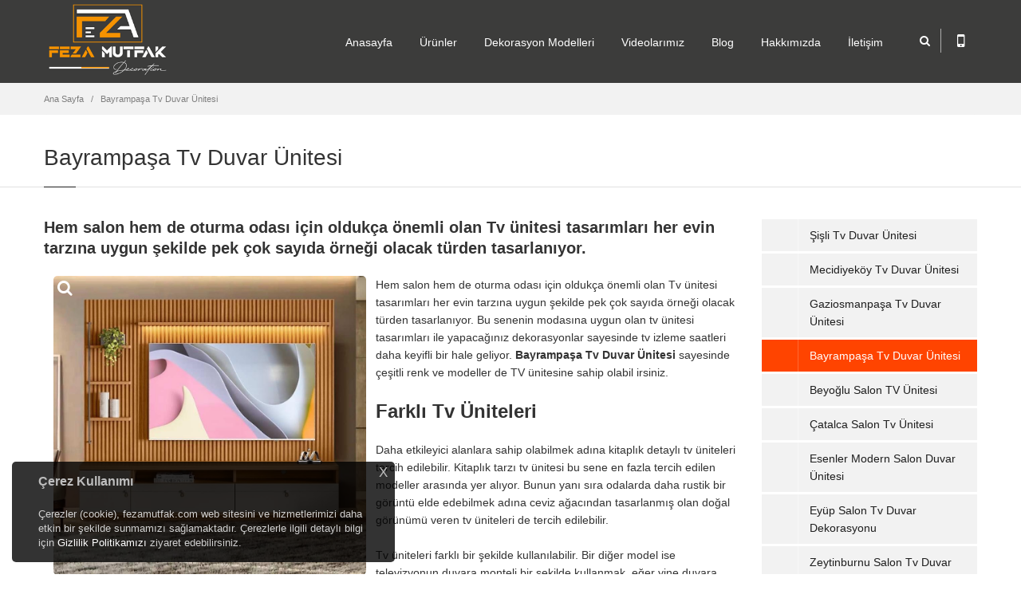

--- FILE ---
content_type: text/html; Charset=UTF-8
request_url: https://www.fezamutfak.com/Bayrampasa-Tv-Duvar-Unitesi
body_size: 42721
content:

<!doctype html>
<html>
  <head>
    <meta http-equiv="content-type" content="text/html;charset=utf-8" />
    <title>Bayrampaşa Tv Duvar Ünitesi Modelleri-İstanbul</title>
    <meta class="viewport" name="viewport" content="width=device-width, initial-scale=1.0">
    <meta http-equiv="X-UA-Compatible" content="IE=edge">
    <meta name="description" content="Hem salon hem de oturma odası için oldukça önemli olan Tv ünitesi tasarımları her evin tarzına uygun şekilde pek çok sayıda örneği olacak türden tasarlanıyor. " />
    <meta name="keywords" content="Bayrampaşa Tv Duvar Ünitesi Modelleri-İstanbul, Bayrampaşa Tv Duvar Ünitesi Modelleri, Bayrampaşa Tv Duvar Ünitesi Modelleri 2024" />
<meta http-equiv="content-type" content="text/html;charset=utf-8" />
<meta name="google-site-verification" content="TsdmLcyhZDMKk5r0JV5goDSaULEuGSJFBFT5_UYM3r0" />


    <meta name="viewport" content="width=device-width, initial-scale=1.0, maximum-scale=1.0">
<meta name="viewport" content="width=device-width, initial-scale=1">

<meta name="rating" content="General" />
    <meta name="googlebot" content="NOODP" />
    <meta name="robots" content="all" />
    <meta name="robots" content="follow" />
    <meta name="robots" content="index" />
    <meta name="revisit-after" content="1 Day" />

    <style>.prg-category article:first-child{display:none !important;}</style>

<link rel="apple-touch-icon" href="/upload/logos/apple-icon-touch.png" />
  <link rel="shortcut icon" href="/upload/logos/favicon.png" />
  <!--[if IE]>
  <link rel="shortcut icon" href="/upload/logos/favicon.ico" />
  <![endif]-->


    <link rel="stylesheet" href="/theme/fezamutfak/css/font-awesome.min.css">
    <link rel="stylesheet" href="/theme/fezamutfak/css/bootstrap.min.css">
    <link rel="stylesheet" href="/theme/fezamutfak/css/jslider.css">
    <link rel="stylesheet" href="/theme/fezamutfak/css/settings.css">
    <link rel="stylesheet" href="/theme/fezamutfak/css/jquery.fancybox.css">
    <link rel="stylesheet" href="/theme/fezamutfak/css/animate.css">
    <link rel="stylesheet" href="/theme/fezamutfak/css/video-js.min.css">
    <link rel="stylesheet" href="/theme/fezamutfak/css/morris.css">
    <link rel="stylesheet" href="/theme/fezamutfak/css/ladda.min.css">
    <link rel="stylesheet" href="/theme/fezamutfak/css/datepicker.css">
    <link rel="stylesheet" href="/theme/fezamutfak/css/royalslider/royalslider.css">
    <link rel="stylesheet" href="/theme/fezamutfak/css/royalslider/skins/minimal-white/rs-minimal-white.css">

    <link rel="stylesheet" href="/theme/fezamutfak/css/style.css">
    <link rel="stylesheet" href="/theme/fezamutfak/css/buttons/buttons.css">
    <link rel="stylesheet" href="/theme/fezamutfak/css/buttons/social-icons.css">
    <link rel="stylesheet" href="/theme/fezamutfak/css/responsive.css">
    <link rel="stylesheet" href="/theme/fezamutfak/css/customizer/pages.css">
    <link rel="stylesheet" href="/theme/fezamutfak/css/customizer/custom.css">

    <link rel="stylesheet" href="/theme/fezamutfak/css/color/orange.css">
  
    <link rel="stylesheet" href="/theme/fezamutfak/css/ie/ie.css">
    <!--[if lt IE 9]>
      <script src="/theme/fezamutfak/component/html5shiv.js"></script>
      <script src="/theme/fezamutfak/component/respond.min.js"></script>
      <link rel="stylesheet" href="/theme/fezamutfak/css/ie/ie8.css">
    <![endif]-->

    <link rel="canonical" href="https://www.fezamutfak.com/Bayrampasa-Tv-Duvar-Unitesi" />

    <script>
      var pageLink = "Bayrampasa-Tv-Duvar-Unitesi", pageMode = "pages", pageLang = "1", pageIdent = "fezamutfak", pageSys = "progressive";	
    </script>
    
    <noscript>
      <style>
	    .lazy{display:none !important;}
	  </style>
    </noscript>
    
    <script src="/theme/fezamutfak/component/jquery.1.11.min.js"></script>
  </head>
  <body class="background-opacity prg-pages prg-pages2145">
    <div class="page-box">
      <div class="page-box-content">

        <header class="header">
          <div class="header-wrapper">
            <div class="container">
              <div class="row">
                <div class="col-xs-6 col-md-2 col-lg-3 logo-box">
                  <div class="logo">
                    <a class="logo" href="/" title="Bayrampaşa Tv Duvar Ünitesi Modelleri-İstanbul"><img width="240" height="75" src="/upload/logos/fezalogo_dark.png" alt="Bayrampaşa Tv Duvar Ünitesi Modelleri-İstanbul" /></a>
                  </div>
                </div>
                <div class="col-xs-6 col-md-10 col-lg-9 right-box">
                  <div class="right-box-wrapper">
                    <div class="header-icons">
                      <div class="search-header hidden-600">
                        <a href="#" title="search">
                          <i class="fa fa-search"></i>
                        </a>
                      </div>
                      
                      <div class="phone-header hidden-600">
                        <a href="#" title="mobile">
                          <i class="fa fa-mobile"></i>
                        </a>
                      </div>

                    </div>
                    
                    <div class="primary">
                      <div class="navbar navbar-default" role="navigation">
                        <button type="button" class="navbar-toggle btn-navbar collapsed" data-toggle="collapse" data-target=".primary .navbar-collapse">
                          <span class="text">MENU</span>
                          <span class="icon-bar"></span>
                          <span class="icon-bar"></span>
                          <span class="icon-bar"></span>
                        </button>

                        <nav class="collapse collapsing navbar-collapse">
                          <ul class="nav navbar-nav navbar-center">
                            <li><a href="/" title="Anasayfa">Anasayfa</a></li>
                            <li class="parent"><a href="#" title="Ürünler" onclick="return false;">Ürünler</a>
                              <ul class="sub">
                                <li class="parent"><a href="dekorasyon-modelleri" title="Dekorasyon Modelleri">Dekorasyon Modelleri</a>
                                  <ul class="sub">
                                    <li><a href="ev-dekorasyonu" title="Ev Dekorasyonu">Ev Dekorasyonu</a></li>
                                    <li><a href="istanbul-mutfak-dekorasyonu" title="Mutfak Dekorasyonu">Mutfak Dekorasyonu</a></li>
                                    <li><a href="istanbul-banyo-dekorasyon" title="Banyo Dekorasyonu">Banyo Dekorasyonu</a></li>
                                  </ul>
                                </li>
                                <li class="parent"><a href="mutfak-dolaplari" title="Mutfak Dolabı Modelleri">Mutfak Dolabı Modelleri</a>
                                  <ul class="sub">
                                    <li><a href="lake-mutfak-dolaplari-modelleri" title="Lake Mutfak Dolapları Modelleri">Lake Mutfak Dolapları Modelleri</a></li>
                                    <li><a href="akrilik-mutfak-dolaplari-modelleri" title="Akrilik Mutfak Dolapları Modelleri">Akrilik Mutfak Dolapları Modelleri</a></li>
                                    <li><a href="country-mutfak-dolaplari-modelleri" title="Country Mutfak Dolapları Modelleri">Country Mutfak Dolapları Modelleri</a></li>
                                    <li><a href="membran-mutfak-dolaplari-modelleri" title="Membran Mutfak Dolapları Modelleri">Membran Mutfak Dolapları Modelleri</a></li>
                                    <li><a href="ahsap-mutfak-dolaplari-modelleri" title="Ahşap Mutfak Dolapları Modelleri">Ahşap Mutfak Dolapları Modelleri</a></li>
                                    <li><a href="ankastre-mutfak-dolaplari-modelleri" title="Ankastre Mutfak Dolapları Modelleri">Ankastre Mutfak Dolapları Modelleri</a></li>
                                    <li><a href="mdflam-mutfak-dolaplari-modelleri" title="Mdflam Mutfak Dolapları Modelleri">Mdflam Mutfak Dolapları Modelleri</a></li>
                                    <li><a href="high-gloss-mutfak-dolaplari-modelleri" title="High Gloss Mutfak Dolapları Modelleri">High Gloss Mutfak Dolapları Modelleri</a></li>
                                    <li><a href="Ada-Mutfak-Dolaplari-Modelleri" title="Ada Mutfak Dolapları Modelleri">Ada Mutfak Dolapları Modelleri</a></li>
                                    <li><a href="cift-katli-mutfak-modelleri" title="Çift Katlı Mutfak Modelleri">Çift Katlı Mutfak Modelleri</a></li>
                                  </ul>
                                </li>
                                <li class="parent"><a href="banyo-dolaplari" title="Banyo Dolapları Modelleri">Banyo Dolapları Modelleri</a>
                                  <ul class="sub">
                                    <li><a href="modern-banyo-dolaplari" title="Modern Banyo Dolapları">Modern Banyo Dolapları</a></li>
                                    <li><a href="country-banyo-dolaplari-modelleri" title="Country Banyo Dolapları">Country Banyo Dolapları</a></li>
                                  </ul>
                                </li>
                                <li class="parent"><a href="mutfak-tezgahlari" title="Mutfak Tezgahları">Mutfak Tezgahları</a>
                                  <ul class="sub">
                                    <li><a href="cimstone-tezgah" title="Çimstone Tezgah">Çimstone Tezgah</a></li>
                                    <li><a href="Coante-tezgah" title="Coante Tezgah">Coante Tezgah</a></li>
                                    <li><a href="belenco-tezgah" title="Belenco Tezgah">Belenco Tezgah</a></li>
                                  </ul>
                                </li>
                                <li class="parent"><a href="ray-dolap-modelleri" title="Ray Dolap Modelleri">Ray Dolap Modelleri</a>
                                  <ul class="sub">
                                    <li><a href="modern-ray-dolaplar" title="Modern Ray Dolaplar">Modern Ray Dolaplar</a></li>
                                    <li><a href="ray-dolap-ic-dizayn" title="Ray Dolap İç Dizayn">Ray Dolap İç Dizayn</a></li>
                                    <li><a href="giyinme-odasi-modelleri" title="Giyinme Odası Modelleri">Giyinme Odası Modelleri</a></li>
                                  </ul>
                                </li>
                                <li><a href="portmanto-modelleri" title="Portmanto Modelleri">Portmanto Modelleri</a></li>
                                <li class="parent"><a href="kapi-modelleri" title="Kapı Modelleri">Kapı Modelleri</a>
                                  <ul class="sub">
                                    <li><a href="lake-kapi-modelleri" title="Lake Kapı Modelleri">Lake Kapı Modelleri</a></li>
                                    <li><a href="mobilya-kapi-modelleri" title="Mobilya Kapı Modelleri">Mobilya Kapı Modelleri</a></li>
                                    <li><a href="amerikan-kapi-modelleri" title="Amerikan Kapı Modelleri">Amerikan Kapı Modelleri</a></li>
                                  </ul>
                                </li>
                                <li class="parent"><a href="yatak-odalari-modelleri" title="Yatak Odası Modelleri">Yatak Odası Modelleri</a>
                                  <ul class="sub">
                                    <li><a href="gardrop-modelleri" title="Gardrop Modelleri">Gardrop Modelleri</a></li>
                                  </ul>
                                </li>
                              </ul>
                            </li>
                            <li class="parent"><a href="#" title="Dekorasyon Modelleri" onclick="return false;">Dekorasyon Modelleri</a>
                              <ul class="sub">
                                <li class="parent"><a href="ev-dekorasyonu" title="Ev Dekorasyonu">Ev Dekorasyonu</a>
                                  <ul class="sub">
                                    <li><a href="Salon-Dekorasyonlari" title="Salon Dekorasyonları">Salon Dekorasyonları</a></li>
                                    <li><a href="Antre-Hol-Koridor-Dekorasyonlari" title="Antre Koridor Dekorasyonları">Antre Koridor Dekorasyonları</a></li>
                                    <li><a href="Genc-Odasi-Dekorasyonlari" title="Genç Odası Dekorasyonları">Genç Odası Dekorasyonları</a></li>
                                    <li><a href="Yatak-Odasi-Dekorasyonlari" title="Yatak Odası Dekorasyonları">Yatak Odası Dekorasyonları</a></li>
                                    <li><a href="Tv-Unitesi-duvar-dekorasyonlari" title="Tv Ünitesi Duvar Dekorasyonları">Tv Ünitesi Duvar Dekorasyonları</a></li>
                                    <li><a href="Kitaplik-Modelleri" title="Kitaplık Modelleri">Kitaplık Modelleri</a></li>
                                    <li><a href="Seperator-Modelleri" title="Seperatör Modelleri">Seperatör Modelleri</a></li>
                                  </ul>
                                </li>
                                <li><a href="istanbul-mutfak-dekorasyonu" title="Mutfak Dekorasyonu">Mutfak Dekorasyonu</a></li>
                                <li><a href="istanbul-banyo-dekorasyon" title="Banyo Dekorasyonu">Banyo Dekorasyonu</a></li>
                              </ul>
                            </li>
                            <li><a href="videolarimiz" title="Videolarımız">Videolarımız</a></li>
                            <li><a href="http://blog.fezamutfak.com" title="Blog" target="_blank">Blog</a></li>
                            <li><a href="hakkimizda" title="Hakkımızda">Hakkımızda</a></li>
                            <li><a href="/iletisim" title="İletişim">İletişim</a></li>                          
                          </ul>
                        </nav>
                      </div>
                    </div>
                  </div>
                </div>
                
                <div class="phone-active col-sm-9 col-md-9">
                  <a href="#" class="close" title="kapat"><span>kapat</span>×</a>
                  <span class="title">Destek</span> <strong>0530 515 97 10</strong>
                </div>
                <div class="search-active col-sm-9 col-md-9">
                  <a href="#" class="close" title="kapat"><span>kapat</span>×</a>
                  <form action="/arama.html" class="search-form" method="GET">
                    <input class="search-string form-control" type="search" id="s" name="s" placeHolder="Arama..." value="" onfocus="if (this.value == 'Arama...') {this.value = '';}" onblur="if (this.value == '') {this.value = 'Arama...';}"/>
                    <button class="search-submit">
                      <i class="fa fa-search"></i>
                    </button>
                  </form>
                </div>
            
				<script>
                  jQuery(".search-form").submit(function(e) {
                    var searchText = jQuery(".search-form").find("#s").val();
                    if(searchText.length < 3){return false;};
                  });
                </script>
              </div>
            </div>
          </div>
        </header>
        <div class="breadcrumb-box">
          <div class="container">
            <ul class="breadcrumb">
              <li><a href="/" title="Ana Sayfa">Ana Sayfa</a></li>

              <li><a href="https://www.fezamutfak.com/Bayrampasa-Tv-Duvar-Unitesi" title="Bayrampaşa Tv Duvar Ünitesi">Bayrampaşa Tv Duvar Ünitesi</a></li>
            </ul>	
          </div>
        </div>

        <section id="main">
          <header class="page-header">
            <div class="container">
              <h1 class="title">Bayrampaşa Tv Duvar Ünitesi</h1>
            </div>	
          </header>
          <div class="container">
            <div class="row">
              <div class="content blog blog-post col-sm-12 col-md-9">
                <article class="post">

                  <h5>Hem salon hem de oturma odası için oldukça önemli olan Tv ünitesi tasarımları her evin tarzına uygun şekilde pek çok sayıda örneği olacak türden tasarlanıyor. </h5>

                  <div class="entry-content">


                    <a class="gallery-images" rel="fancybox" href="/pages/dekorasyon/Duvarurniteler/Bayrampasa_Tv_Duvar_Unitesi.jpg?w=&amp;h=" title="">
                      <img src="/pages/dekorasyon/Duvarurniteler/Bayrampasa_Tv_Duvar_Unitesi.jpg?w=&amp;h=" width="" height="" alt="" />
                      <span class="bg-images"><i class="fa fa-search"></i></span>
                    </a>

                  </div>

                  <div class="entry-content">
<p>Hem salon hem de oturma odası için oldukça önemli olan Tv ünitesi tasarımları her evin tarzına uygun şekilde pek çok sayıda örneği olacak türden tasarlanıyor. Bu senenin modasına uygun olan tv ünitesi tasarımları ile yapacağınız dekorasyonlar sayesinde tv izleme saatleri daha keyifli bir hale geliyor. <strong>Bayrampaşa Tv Duvar Ünitesi </strong>sayesinde çeşitli renk ve modeller de TV ünitesine sahip olabil irsiniz.</p>

<h2>Farklı Tv Üniteleri</h2>

<p>Daha etkileyici alanlara sahip olabilmek adına kitaplık detaylı tv üniteleri tercih edilebilir. Kitaplık tarzı tv ünitesi bu sene en fazla tercih edilen modeller arasında yer alıyor. Bunun yanı sıra odalarda daha rustik bir görüntü elde edebilmek adına ceviz ağacından tasarlanmış olan doğal görünümü veren tv üniteleri de tercih edilebilir.</p>

<p>Tv üniteleri farklı bir şekilde kullanılabilir. Bir diğer model ise televizyonun duvara monteli bir şekilde kullanmak, eğer yine duvara monte ederek bir şekilde kullanmak istiyorsanız raf seçeneği ile birlikte bu tv ünitesi dekorasyonu gerçekleşebilir. Tv ünitesi duvar dekorasyonları bu şekildedir istediğiniz türden dekorasyon ile evinizi dizayn edebilirsiniz.</p>

<h2>Televizyon Alanı İçin Nasıl Tv Ünitesi Seçilmeli?</h2>

<p>Dar bir alana sahip tv ünitesi arayışı içerisindeyseniz her iki tarafa da depolama alanı olarak kullanabileceğiniz çekmeceli ve raflı olan Tv ünitelerini tercih edebilirsiniz. Dar alanlarda daha ferah ve boğucu olmayan bir hava yakalamak adına farklı renklerde tv üniteleri tercih edebilirsiniz. Ancak genel olarak açık renklerde tercih etmiş olduğunuz tv üniteleri evinizi daha bir şık gösterecektir.</p>

<h2>Modern Tv Ünitesi Dekorasyonu Nasıl Olmalıdır?</h2>

<p>Modern olan tv ünitesi dekorasyonu günümüzde moda çizgileri üzerinde barındıran model tv ünitesi tasarımları oldukça gösterişli ve işlevleri bir hayli yüksektir. Yenilikçi ve özgün tasarımlar ile evinize en çok yakışan tv ünitesini tercih edebilirsiniz tv ünitesi tasarımları her dekorasyon fikrine uygun bir alternatif olacak şekilde tasarlanıyor. Birbirinden güzel ve şık tv ünitesi modelleri sayesinde her eve uygun bir tv ünitesi dekorasyonu yapılabilir.</p>

<h2>Yeni Nesil Tv Üniteleri Nasıldır?</h2>

<p>Her tv uygun birbirinden bağımsız özel ışık tasarımlar yeni sezonda bekleyenleri karşılayacak. Farklı türden salon ve oturma odalarınızı ayrıcalık katacak modeller ile karşınıza çıkmaya devam ediyor. İhtiyaca uygun seçenekleriyle satışa sunulan tv modelleri kaliteli malzemelerden yapılıyor ve son derece şık bir görüntü veriyor.</p>

<p>&nbsp;</p>

<p>&nbsp;</p>

                  </div>

                  <div class="btn-icon bottom-padding-mini">
                    <a rel="nofollow" title="Facebook" class="sbtnf sbtnf-rounded sbtnf-icon-white sbtnf-icon-bg-black color icon-facebook" href="http://www.facebook.com/sharer/sharer.php?s=100&amp;p[url]=https://www.fezamutfak.com/Bayrampasa-Tv-Duvar-Unitesi&amp;p[images][0]=https://www.fezamutfak.com/pages/dekorasyon/Duvarurniteler/Bayrampasa_Tv_Duvar_Unitesi.jpg?w=&amp;h=&amp;p[title]=Bayrampaşa Tv Duvar Ünitesi&amp;p[summary]=Hem salon hem de oturma odası için oldukça önemli olan Tv ünitesi tasarımları her evin tarzına uygun şekilde pek çok sayıda örneği olacak türden tasarlanıyor. " target="_blank"> Facebook</a>
                    <a rel="nofollow" title="Twitter" class="sbtnf sbtnf-rounded sbtnf-icon-white sbtnf-icon-bg-black color icon-twitter" href="http://twitter.com/share?url=https://www.fezamutfak.com/Bayrampasa-Tv-Duvar-Unitesi&amp;text=Bayrampaşa Tv Duvar Ünitesi" target="_blank"> Twitter</a>
                    <a rel="nofollow" title="Google Plus" class="sbtnf sbtnf-rounded sbtnf-icon-white sbtnf-icon-bg-black color icon-google" href="https://plus.google.com/share?url=https://www.fezamutfak.com/Bayrampasa-Tv-Duvar-Unitesi" target="_blank"> Google</a>
                  </div>

                </article>                
              </div>

              <div class="col-sm-12 col-md-3 sidebar">

            <aside class="widget menu prg-pages-sideA1">
              <nav>
                <ul>

                  <li><a href="Sisli-Tv-Duvar-Unitesi" title="Şişli Tv Duvar Ünitesi">Şişli Tv Duvar Ünitesi</a></li>

                  <li><a href="Mecidiyekoy-Tv-Duvar-Unitesi" title="Mecidiyeköy Tv Duvar Ünitesi">Mecidiyeköy Tv Duvar Ünitesi</a></li>

                  <li><a href="Gaziosmanpasa-Tv-Duvar-Unitesi" title="Gaziosmanpaşa Tv Duvar Ünitesi">Gaziosmanpaşa Tv Duvar Ünitesi</a></li>

                  <li class="active"><a href="Bayrampasa-Tv-Duvar-Unitesi" title="Bayrampaşa Tv Duvar Ünitesi">Bayrampaşa Tv Duvar Ünitesi</a></li>

                  <li><a href="Beyoglu-Salon-TV-Unitesi" title="Beyoğlu Salon TV Ünitesi">Beyoğlu Salon TV Ünitesi</a></li>

                  <li><a href="Catalca-Salon-Tv-Unitesi" title="Çatalca Salon Tv Ünitesi">Çatalca Salon Tv Ünitesi</a></li>

                  <li><a href="Esenler-Modern-Salon-Duvar-Unitesi" title="Esenler Modern Salon Duvar Ünitesi">Esenler Modern Salon Duvar Ünitesi</a></li>

                  <li><a href="Eyup-Salon-Tv-Duvar-Dekorasyonu" title="Eyüp Salon Tv Duvar Dekorasyonu">Eyüp Salon Tv Duvar Dekorasyonu</a></li>

                  <li><a href="Zeytinburnu-Salon-Tv-Duvar-Dekorasyon" title="Zeytinburnu Salon Tv Duvar Dekorasyon">Zeytinburnu Salon Tv Duvar Dekorasyon</a></li>

                  <li><a href="Kagithane-Salon-Tv-Duvar-Dekorasyon" title="Kağithane Salon Tv Duvar Dekorasyon">Kağithane Salon Tv Duvar Dekorasyon</a></li>

                  <li><a href="Fatih-Modern-Tv-Duvar-Unitesi" title="Fatih Modern Tv Duvar Ünitesi">Fatih Modern Tv Duvar Ünitesi</a></li>

                  <li><a href="Sariyer-Salon-Tv-Duvar-Dekorasyonu" title="Sarıyer Salon Tv Duvar Dekorasyonu">Sarıyer Salon Tv Duvar Dekorasyonu</a></li>

                  <li><a href="Acik-Salon-Mini-Tv-Unitesi" title="Açık Salon Mini Tv Ünitesi">Açık Salon Mini Tv Ünitesi</a></li>

                  <li><a href="Gungoren-Tv-ve-Duvar-Unitesi" title="Güngören Tv ve Duvar Ünitesi">Güngören Tv ve Duvar Ünitesi</a></li>

                  <li><a href="Kucuk-Tv-Unitesi-Modelleri-2024" title="Küçük Tv Ünitesi Modelleri 2024">Küçük Tv Ünitesi Modelleri 2024</a></li>

                  <li><a href="Cekmekoy-Salon-Tv-Duvar-Dekorasyon" title="Çekmeköy Salon Tv Duvar Dekorasyon">Çekmeköy Salon Tv Duvar Dekorasyon</a></li>

                  <li><a href="Salon-ve-Mutfak-Arasi-Tv-Unitesi" title="Salon ve Mutfak Arası Tv Ünitesi ">Salon ve Mutfak Arası Tv Ünitesi </a></li>

                  <li><a href="Pendik-Plazma-Tv-unitesi-Dekorasyon" title="Pendik Plazma Tv Ünitesi Dekorasyon ">Pendik Plazma Tv Ünitesi Dekorasyon </a></li>

                  <li><a href="Kartal-Modern-Tv-Duvar-Unitesi" title="Kartal Modern Tv Duvar Ünitesi">Kartal Modern Tv Duvar Ünitesi</a></li>

                  <li><a href="Maltepe-Tv-Duvar-Dekorasyon" title="Maltepe Tv Duvar Dekorasyon">Maltepe Tv Duvar Dekorasyon</a></li>

                  <li><a href="Tuzla-Tv-Duvar-Dekorasyonu" title="Tuzla Tv Duvar Dekorasyonu">Tuzla Tv Duvar Dekorasyonu</a></li>

                  <li><a href="Sancaktepe-Modern-Tv-Unitesi" title="Sancaktepe Modern Tv Ünitesi">Sancaktepe Modern Tv Ünitesi</a></li>

                  <li><a href="Kadikoy-Tv-Duvar-Unitesi-Dekorasyon" title="Kadıköy Tv Duvar Ünitesi Dekorasyon">Kadıköy Tv Duvar Ünitesi Dekorasyon</a></li>

                  <li><a href="Bahcelievler-TV-Duvar-Dekorasyonu" title="Bahçelievler TV Duvar Dekorasyonu">Bahçelievler TV Duvar Dekorasyonu</a></li>

                  <li><a href="Bagcilar-TV-Unitesi-Dekorasyon" title="Bağcılar Tv Ünitesi Dekorasyon">Bağcılar Tv Ünitesi Dekorasyon</a></li>

                  <li><a href="Umraniye-Tv-Duvar-Dekorasyon" title="Ümraniye Tv Duvar Dekorasyon">Ümraniye Tv Duvar Dekorasyon</a></li>

                  <li><a href="Besiktas-Modern-TV-Unitesi" title="Beşiktaş Modern TV Ünitesi">Beşiktaş Modern TV Ünitesi</a></li>

                  <li><a href="Esenyurt-Tv-Duvar-Unitesi" title="Esenyurt Tv Duvar Ünitesi">Esenyurt Tv Duvar Ünitesi</a></li>

                  <li><a href="Buyukcekmece-Modern-Tv-Duvar-Dekorasyonu" title="Büyük Çekmece Modern Tv Duvar Dekorasyonu">Büyük Çekmece Modern Tv Duvar Dekorasyonu</a></li>

                  <li><a href="Beyoglu-Modern-Tv-Duvar-Dekorasyon" title="Beyoğlu Modern Tv Duvar Dekorasyon">Beyoğlu Modern Tv Duvar Dekorasyon</a></li>

                  <li><a href="Beylikduzu-Modern-Tv-nitesi" title="Beylikdüzü Modern Tv Ünitesi">Beylikdüzü Modern Tv Ünitesi</a></li>

                  <li><a href="Basaksehir-Modern-Tv-Duvar-Dekorasyonu" title="Başakşehir Modern Tv Duvar Dekorasyonu">Başakşehir Modern Tv Duvar Dekorasyonu</a></li>

                  <li><a href="Uskudar-Tv-Unitesi-Duvar-Dekorasyonu" title="Üsküdar Tv Ünitesi Duvar Dekorasyonu">Üsküdar Tv Ünitesi Duvar Dekorasyonu</a></li>

                  <li><a href="Salon-Tavan-ve-Tv-Duvar-Dekorasyonu" title="Salon Tavan ve Tv Duvar Dekorasyonu">Salon Tavan ve Tv Duvar Dekorasyonu</a></li>

                  <li><a href="Mutfak-Salon-Arasi-Tv-Unitesi-Dekorasyonu" title="Mutfak Salon Arası Tv Ünitesi Dekorasyonu">Mutfak Salon Arası Tv Ünitesi Dekorasyonu</a></li>

                  <li><a href="Modern-Tv-Duvar-Dekorasyonu-2024" title="Modern Tv Duvar Dekorasyonu 2024">Modern Tv Duvar Dekorasyonu 2024</a></li>

                  <li><a href="Modern-Tv-Duvar-Dekorasyon-Tasarimi" title="Modern Tv Duvar Dekorasyon Tasarımı">Modern Tv Duvar Dekorasyon Tasarımı</a></li>

                  <li><a href="Home-Ofis-Tv-Unitesi-Tasarimi" title="Home Ofis Tv Ünitesi Tasarımı">Home Ofis Tv Ünitesi Tasarımı</a></li>

                  <li><a href="Atasehir-Modern-Tv-Duvar-Dekorasyonu" title="Ataşehir Modern Tv Duvar Dekorasyonu">Ataşehir Modern Tv Duvar Dekorasyonu</a></li>

                  <li><a href="Samandira-Modern-Tv-Unitesi-Dekorasyonu" title="Samandıra Modern Tv Unitesi Dekorasyonu">Samandıra Modern Tv Unitesi Dekorasyonu</a></li>

                  <li><a href="Bostanci-Modern-Tv-unitesi" title="Bostancı Modern Tv Ünitesi">Bostancı Modern Tv Ünitesi</a></li>

                  <li><a href="Tasdelen-Tv-Unitesi" title="Taşdelen Tv Ünitesi">Taşdelen Tv Ünitesi</a></li>

                  <li><a href="Salon-Tv-Unitesi-Dekora-2431" title="Salon Tv Unitesi Dekorasyonu">Salon Tv Unitesi Dekorasyonu</a></li>

                  <li><a href="Kitaplikli-Tv-Unitesi" title="Kitaplıklı Tv Ünitesi">Kitaplıklı Tv Ünitesi</a></li>

                  <li><a href="Acik-Rafli-Tv-Unitesi" title="Açık Raflı Tv Ünitesi">Açık Raflı Tv Ünitesi</a></li>

                  <li><a href="Tv-Duvar-Dekorasyonu" title="Tv Duvar Dekorasyonu">Tv Duvar Dekorasyonu</a></li>

                  <li><a href="Tv-Unitesi-Duvar-Dekorasyonu" title="Tv Ünitesi Duvar Dekorasyonu">Tv Ünitesi Duvar Dekorasyonu</a></li>

                  <li><a href="Kavacik-Tv-Unitesi-Tasarimi" title="Kavacık Tv Ünitesi Tasarımı">Kavacık Tv Ünitesi Tasarımı</a></li>

                </ul>
              </nav>
            </aside>

              </div>
            </div>

          </div>
        </section>

        <div class="clearfix"></div>
      </div>
      <footer id="footer">

        <div class="footer-top">
          <div class="container">
            <div class="row sidebar">
            <aside class="col-xs-12 col-sm-6 col-md-3 widget links">

              <img width="180" height="40" src="/upload/logos/fezalogo_darkFooter.png" alt="Mutfak Dolabı Modelleri|Mutfak Dolapları|Mutfak Dekorasyon" style="margin-bottom: 10px;" />
              <p>1998’den bu yana İstanbul’da mutfak, banyo ve ray dolap çözümleri sunan Feza Mutfak; modern çizgileri, fonksiyonel tasarımları ve kaliteli üretimi ile yaşam alanlarınıza estetik katıyor. Ücretsiz keşif hizmeti, özel ölçüye göre üretim ve şeffaf fiyatlandırma ile müşteri memnuniyetini her zaman ön planda tutuyoruz.
✅ Mutfak Dolapları:
Lake, country ve modern mutfak dolaplarıyla hem şık hem dayanıklı çözümler sunuyoruz.

✅ Banyo Dekorasyonu:
Küçük veya büyük alan fark etmeksizin, banyonuzu daha kullanışlı ve estetik hale getiriyoruz.

✅ Ray Dolap Sistemleri:
Alan tasarrufu sağlayan, modern ve aynalı ray dolap modellerimizle düzen artık çok kolay.</p>
            </aside>            <aside class="col-xs-12 col-sm-6 col-md-3 widget links">
              <div class="title-block">
                <h3 class="title">Mutfak Dekorasyon Fikirleri</h3>
              </div>
              <nav>
                <ul>

                  <li><a href="2025-Mutfak-Yenileme-Trendleri" title="2025 Mutfak Yenileme Trendleri"><i class="fa fa-angle-right"></i>&nbsp;2025 Mutfak Yenileme Trendleri</a></li>

                  <li><a href="beyaz-lake-mutfak-dekorasyonu" title="Beyaz Lake Mutfak Dekorasyonu"><i class="fa fa-angle-right"></i>&nbsp;Beyaz Lake Mutfak Dekorasyonu</a></li>

                  <li><a href="acik-ahsap-rafli-country-beyaz-mutfak-dolaplari" title="Açık Ahşap Raflı Country Beyaz Mutfak Dolapları"><i class="fa fa-angle-right"></i>&nbsp;Açık Ahşap Raflı Country Beyaz Mutfak Dolapları</a></li>

                  <li><a href="banyo-dekorasyon-modelleri" title="Banyo Dekorasyon Modelleri"><i class="fa fa-angle-right"></i>&nbsp;Banyo Dekorasyon Modelleri</a></li>

                  <li><a href="en-kullanisli-mutfak-dolabi-modelleri" title="En Kullanışlı Mutfak Dolabı Modelleri"><i class="fa fa-angle-right"></i>&nbsp;En Kullanışlı Mutfak Dolabı Modelleri</a></li>

                  <li><a href="2027-mutfak-dekoarasyonu" title="2027 Mutfak Dekorasyonu"><i class="fa fa-angle-right"></i>&nbsp;2027 Mutfak Dekorasyonu</a></li>

                  <li><a href="ev-dekorasyon-isleri" title="Ev Dekorasyon İşleri"><i class="fa fa-angle-right"></i>&nbsp;Ev Dekorasyon İşleri</a></li>

                  <li><a href="ev-yenileme-ve-tadilat-fiyatlari" title="Ev Yenileme Ve Tadilat Fiyatları İstanbul"><i class="fa fa-angle-right"></i>&nbsp;Ev Yenileme Ve Tadilat Fiyatları İstanbul</a></li>

                  <li><a href="istanbul-mutfak-dekorasyon-isleri" title="İstanbul Mutfak Dekorasyon İşleri"><i class="fa fa-angle-right"></i>&nbsp;İstanbul Mutfak Dekorasyon İşleri</a></li>

                  <li><a href="komple-ev-tadilati-yapan-firma" title="Komple Ev Tadilatı Yapan Firma İstanbul"><i class="fa fa-angle-right"></i>&nbsp;Komple Ev Tadilatı Yapan Firma İstanbul</a></li>

                </ul>
              </nav>
            </aside>
            <aside class="col-xs-12 col-sm-6 col-md-3 widget social">
              <div class="title-block">
                <h3 class="title">Sosyal Medya</h3>
              </div>

              <p>Bizi sosyal medyada takip edin</p>
                    <a rel="nofollow" class="sbtnf sbtnf-rounded color color-hover icon-facebook" title="facebook" href="https://www.facebook.com/fezamutfak1/"></a>
                    <a rel="nofollow" class="sbtnf sbtnf-rounded color color-hover icon-linkedin" title="linkedin" href="https://www.linkedin.com/in/feza-mutfak-a2804b60/"></a>
                    <a rel="nofollow" class="sbtnf sbtnf-rounded color color-hover icon-instagram" title="instagram" href="https://www.instagram.com/fezamutfak"></a>
                    <a rel="nofollow" class="sbtnf sbtnf-rounded color color-hover icon-twitter" title="Twitter" href="https://twitter.com/fezamutfak" target="_blank"></a>
                    <a rel="nofollow" class="sbtnf sbtnf-rounded color color-hover icon-youtube" title="Youtube" href="https://www.youtube.com/c/FezaMutfakDekorasyon" target="_blank"></a>
                    <a rel="nofollow" class="sbtnf sbtnf-rounded color color-hover icon-pinterest" title="Pinterest" href="https://tr.pinterest.com/fezamutfakbanyo/" target="_blank"></a>
                    <a rel="nofollow" class="sbtnf sbtnf-rounded color color-hover icon-statusnet" title="Sitemap" href="https://www.fezamutfak.com/sitemap.xml" target="_blank"></a>
                    <a rel="nofollow" class="sbtnf sbtnf-rounded color color-hover icon-rss" title="rss" href="newsfeed.xml" target="_blank"></a>
              <div class="clearfix"></div>
            </aside>
<aside class="col-xs-12 col-sm-6 col-md-3 widget">
<div class="title-block">
<h3 class="title">İLETİŞİM BİLGİLERİ</h3>
</div>
<h6 class="title" style="margin-bottom:0;">Adres</h6>
<div id="contact-address">Örnek Mahallesi Abdülkerim Şebik Sokak. No: 3/A Ataşehir/İstanbul</div>
<br/>
<h6 class="title" style="margin-bottom:0;">Telefon</h6>
<div id="contact-address">0216 575 32 15</div>
<br/>
<h6 class="title" style="margin-bottom:0;">E-Mail</h6>
<div id="contact-address" class="mail"><img src="/upload/stylesBlock/mail.png" width="324" height="25" alt="mail.png" style="height: 12px;width: auto;margin-left: -2px;"/></div>
                <div class="clearfix"></div>

            </div>
          </div>
        </div>

        <div class="footer-bottom">
          <div class="container">
            <div class="row col-sm-12 col-md-12">
<p><a href="/gizlilik-politikasi">Gizlilik Politikası</a> | <a href="/web-sitesi-kullanim-sozlesmesi">Web Sitesi Kullanım Sözleşmesi</a> | <a href="/aydinlatma-metni">Aydınlatma Metni</a></p>
            </div>
          </div>
        </div>

        <div class="footer-bottom">
          <div class="container">
            <div class="row">
              <div class="copyright col-xs-12 col-sm-9 col-md-9">
                <a href="http://www.kmk.net.tr" title="Web Tasarım - E-Ticaret - KMK Bilişim Teknolojileri" target="_blank"><img class="kmk-copy" width="45" height="30" src="/upload/logos/kmk_logo.png" alt="Web Tasarım - E-Ticaret - KMK Bilişim Teknolojileri" /></a>
                <p style='float:left;'>Copyright © 2015 fezamutfak.com | Tüm Hakları Saklıdır.</p>
              </div>
              <div class="col-xs-12 col-sm-3 col-md-3">
                <a href="#" class="up" title="up">
                  <span class="glyphicon glyphicon-arrow-up"></span>
                </a>
              </div>
            </div>
          </div>
        </div>
      </footer>
      <div class="clearfix"></div>

      <script src="/theme/fezamutfak/component/bootstrap.min.js"></script>
      <script src="/theme/fezamutfak/component/jquery.carouFredSel-6.2.1-packed.js"></script>
      <script src="/theme/fezamutfak/component/jquery.touchSwipe.min.js"></script>
      <script src="/theme/fezamutfak/component/jquery.elevateZoom-3.0.8.min.js"></script>
      <script src="/theme/fezamutfak/component/jquery.imagesloaded.min.js"></script>
      <script src="/theme/fezamutfak/component/jquery.appear.js"></script>
      <script src="/theme/fezamutfak/component/jquery.easing.1.3.js"></script>
      <script src="/theme/fezamutfak/component/jquery.fancybox.pack.js"></script>
      <script src="/theme/fezamutfak/component/isotope.pkgd.min.js"></script>
      <script src="/theme/fezamutfak/component/jquery.knob.js"></script>
      <script src="/theme/fezamutfak/component/jquery.stellar.min.js"></script>
      <script src="/theme/fezamutfak/component/jquery.selectBox.min.js"></script>
      <script src="/theme/fezamutfak/component/jquery.royalslider.min.js"></script>
      <script src="/theme/fezamutfak/component/jquery.tubular.1.0.js"></script>
      <script src="/theme/fezamutfak/component/SmoothScroll.js"></script>
      <script src="/theme/fezamutfak/component/country.js"></script>
      <script src="/theme/fezamutfak/component/spin.min.js"></script>
      <script src="/theme/fezamutfak/component/ladda.min.js"></script>
      <script src="/theme/fezamutfak/component/masonry.pkgd.min.js"></script>
      <script src="/theme/fezamutfak/component/morris.min.js"></script>
      <script src="/theme/fezamutfak/component/raphael.min.js"></script>
      <script src="/theme/fezamutfak/component/video.js"></script>
      <script src="/theme/fezamutfak/component/pixastic.custom.js"></script>
      <script src="/theme/fezamutfak/component/layerslider/greensock.js"></script>
      <script src="/theme/fezamutfak/component/layerslider/layerslider.transitions.js"></script>
      <script src="/theme/fezamutfak/component/layerslider/layerslider.kreaturamedia.jquery.js"></script>
      <script src="/theme/fezamutfak/component/jquery.lazyload.js"></script>
      <script src="/theme/fezamutfak/component/jQuery.nicescroll.js"></script>

	  <script src="/theme/fezamutfak/component/bootstrapValidator.min.js"></script>
      <script src="/theme/fezamutfak/component/bootstrap-datepicker.js"></script>
      <script src="/theme/fezamutfak/component/jquery.scrollbar.min.js"></script>
      <script src="/theme/fezamutfak/component/main.js"></script>
      
      <script>
		if(typeof(console) === 'undefined') {
			var console = {}
			console.log = console.error = console.info = console.debug = console.warn = console.trace = console.dir = console.dirxml = console.group = console.groupEnd = console.time = console.timeEnd = console.assert = console.profile = console.groupCollapsed = function() {};
		}
		//console.clear();
		console.groupCollapsed("OA Web System Logs");
		console.info("Build OA Web System for Theme Progressive");
		console.info("OA Web System: " + pageSys);
		console.info("Current page link: " + pageLink);
		console.info("Current page active mode: " + pageMode);
		console.info("Current page language: " + pageLang);
		console.info("cASP execute time: 5.049.6060");
		
		var readytime = new Date().getTime();
		$(document).ready(function() {
		  var loadingtime = parseFloat((new Date().getTime() - readytime) / 1000).toFixed(4);
		  console.info("jScript execute time: " + loadingtime);
		});
		$(window).load(function(){
		  var loadingtime2 = parseFloat((new Date().getTime() - readytime) / 1000).toFixed(4);
		  console.info("Window loading time: " + loadingtime2);
		  console.groupEnd();
		});
	  </script>

    </div>
<script>
if (pageMode=="category"){
var obj = jQuery("#catalog").find("article").clone();
jQuery("#catalog").append(obj); }
</script>
<script>

if ($('body').hasClass('prg-contact')) {
    document.title = 'Feza Mutfak İletişim Bilgileri';
}
</script>
<style>
.cookies-box{display:none;font-size: 13px;width: 480px;height: auto;margin: 0;background: rgba(0,0,0,.8);color: #bdbdbd;padding: 15px 33px;position: fixed;bottom: 15px;left: 15px;border-radius: 5px !important;z-index: 1000;}
.cookies-box .modalboxClose{cursor: pointer;position: absolute;top: 0;right: 0;width: 30px;height: 30px;text-align: center;border-radius: 100% !important;background: none;font-size: 17px;}
.cookies-box p{margin: 0;line-height: 18px;font-size: 13px; color: #d0d0d0;}
.cookies-box.d-block{display:block !important;}
.cookies-box a {color:#FFF !important;}

@media (max-width:991px){
.cookies-box{width: 100%;left: 0;padding: 5px 10px;bottom: 0;z-index: 1000;}
.cookies-box h6{margin: 0 0 3px 0;font-size: 14px;}
.cookies-box p{line-height: 16px;font-size: 13px;}
}
</style>

<div class="cookies-box">
  <h6>Çerez Kullanımı</h6>
  <p>Çerezler (cookie), fezamutfak.com web sitesini ve hizmetlerimizi daha etkin bir şekilde sunmamızı sağlamaktadır. Çerezlerle ilgili detaylı bilgi için <a href="/gizlilik-politikasi"> Gizlilik Politikamızı</a> ziyaret edebilirsiniz. </p>
  <span class="modalboxClose">X</span>
</div>


<script src="/theme/fezamutfak/component/jquery.cookie.js" type="text/javascript"></script>

<script>
      $(document).ready(function(){
        // test for cookie here
        if (jQuery.cookie('test_status') != '1') {
            //show popup here
            jQuery(".cookies-box").addClass("d-block");
            jQuery(".modalboxClose").click(function(){
            jQuery(".cookies-box").removeClass("d-block");
            jQuery(".cookies-box").remove();
              })
            // set cookie here if not previous set
            jQuery.cookie('test_status', '1', { expires: 7 });
        }
      });  
</script>

<script>
  (function(i,s,o,g,r,a,m){i['GoogleAnalyticsObject']=r;i[r]=i[r]||function(){
  (i[r].q=i[r].q||[]).push(arguments)},i[r].l=1*new Date();a=s.createElement(o),
  m=s.getElementsByTagName(o)[0];a.async=1;a.src=g;m.parentNode.insertBefore(a,m)
  })(window,document,'script','https://www.google-analytics.com/analytics.js','ga');

  ga('create', 'UA-20377892-1', 'auto');
  ga('send', 'pageview');

</script>
<div class="text-center" id="kmkCopyright">
    <strong><a href="https://www.kmk.net.tr/" target="_blank" class="kmk">kmk<sup>®</sup> </a>|</strong> <a href="https://www.kmk.net.tr/web-tasarim" target="_blank">web tasarım</a> programları ile hazırlanmıştır.
</div>

<style>
#kmkCopyright {color:#171a29 !important;padding:10px 0 !important;font-size: 12px;}
#kmkCopyright a {color:#171a29 !important;text-decoration: none !important;}
#kmkCopyright .kmk {font-size: 14px;}
.kmk-copy {display: none !important;}
</style>

  </body>
</html>